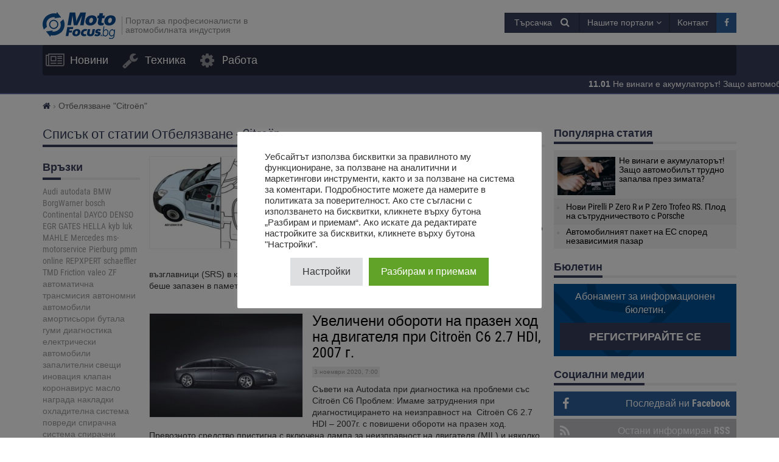

--- FILE ---
content_type: text/html; charset=UTF-8
request_url: https://motofocus.bg/tag/citroen
body_size: 19784
content:
<!DOCTYPE html>
<html dir="ltr" lang="bg-BG">
    <head>
        <title>Tag \"Citroën\" - MotoFocus.bg</title>        <base href="/">
        <meta http-equiv="Content-Type" content="text/html; charset=utf-8">
        <meta name="viewport" content="width=device-width, initial-scale=1.0, minimum-scale=1.0, user-scalable=yes">
        <meta name="theme-color" content="#373E59">
        <meta name="msapplication-TileColor" content="#373E59">
        <meta name="msapplication-TileImage" content="https://motofocus.bg/wp-content/themes/motofocusv2/media/img/motofocusbg/favicons/mstile-144x144.png">
        <link rel="shortcut icon" href="https://motofocus.bg/wp-content/themes/motofocusv2/media/img/motofocusbg/favicons/favicon.ico" type="image/x-icon">
        <link rel="apple-touch-icon" sizes="57x57" href="https://motofocus.bg/wp-content/themes/motofocusv2/media/img/motofocusbg/favicons/apple-touch-icon-57x57.png">
        <link rel="apple-touch-icon" sizes="60x60" href="https://motofocus.bg/wp-content/themes/motofocusv2/media/img/motofocusbg/favicons/apple-touch-icon-60x60.png">
        <link rel="apple-touch-icon" sizes="72x72" href="https://motofocus.bg/wp-content/themes/motofocusv2/media/img/motofocusbg/favicons/apple-touch-icon-72x72.png">
        <link rel="apple-touch-icon" sizes="76x76" href="https://motofocus.bg/wp-content/themes/motofocusv2/media/img/motofocusbg/favicons/apple-touch-icon-76x76.png">
        <link rel="apple-touch-icon" sizes="114x114" href="https://motofocus.bg/wp-content/themes/motofocusv2/media/img/motofocusbg/favicons/apple-touch-icon-114x114.png">
        <link rel="apple-touch-icon" sizes="120x120" href="https://motofocus.bg/wp-content/themes/motofocusv2/media/img/motofocusbg/favicons/apple-touch-icon-120x120.png">
        <link rel="apple-touch-icon" sizes="144x144" href="https://motofocus.bg/wp-content/themes/motofocusv2/media/img/motofocusbg/favicons/apple-touch-icon-144x144.png">
        <link rel="apple-touch-icon" sizes="152x152" href="https://motofocus.bg/wp-content/themes/motofocusv2/media/img/motofocusbg/favicons/apple-touch-icon-152x152.png">
        <link rel="apple-touch-icon" sizes="180x180" href="https://motofocus.bg/wp-content/themes/motofocusv2/media/img/motofocusbg/favicons/apple-touch-icon-180x180.png">
        <link rel="icon" type="image/png" href="https://motofocus.bg/wp-content/themes/motofocusv2/media/img/motofocusbg/favicons/favicon-32x32.png" sizes="32x32">
        <link rel="icon" type="image/png" href="https://motofocus.bg/wp-content/themes/motofocusv2/media/img/motofocusbg/favicons/android-chrome-192x192.png" sizes="192x192">
        <link rel="icon" type="image/png" href="https://motofocus.bg/wp-content/themes/motofocusv2/media/img/motofocusbg/favicons/favicon-96x96.png" sizes="96x96">
        <link rel="icon" type="image/png" href="https://motofocus.bg/wp-content/themes/motofocusv2/media/img/motofocusbg/favicons/favicon-16x16.png" sizes="16x16">
        <link rel="manifest" href="https://motofocus.bg/wp-content/themes/motofocusv2/media/img/motofocusbg/favicons/manifest.json">
        <script>window.koko_analytics = {"url":"https:\/\/motofocus.bg\/wp-admin\/admin-ajax.php?action=koko_analytics_collect","post_id":-1,"use_cookie":0,"cookie_path":"\/"};</script><meta name='robots' content='max-image-preview:large' />
<style>
</style>
        <link rel="preload" href="https://motofocus.bg/wp-content/themes/motofocusv2/media/sass/font-awesome/fonts/fontawesome-webfont.woff2" as="font" crossorigin="anonymous">
        <link rel="preload" href="https://motofocus.bg/wp-content/themes/motofocusv2/media/fonts/roboto-condensed-v19-latin-ext_latin-300.woff2" as="font" crossorigin="anonymous">
        <link rel="preload" href="https://motofocus.bg/wp-content/themes/motofocusv2/media/fonts/roboto-condensed-v19-latin-ext_latin-700.woff2" as="font" crossorigin="anonymous">
        <link rel="preload" href="https://motofocus.bg/wp-content/themes/motofocusv2/media/fonts/roboto-condensed-v19-latin-ext_latin-regular.woff2" as="font" crossorigin="anonymous">
        <link rel="alternate" type="application/rss+xml" title="MotoFocus.bg &raquo; поток за етикета Citroën " href="https://motofocus.bg/tag/citroen/feed" />
<link rel='stylesheet' id='wp-block-library-css' href='https://motofocus.bg/wp-includes/css/dist/block-library/style.min.css?ver=6.3.7' type='text/css' media='all' />
<style id='classic-theme-styles-inline-css' type='text/css'>
/*! This file is auto-generated */
.wp-block-button__link{color:#fff;background-color:#32373c;border-radius:9999px;box-shadow:none;text-decoration:none;padding:calc(.667em + 2px) calc(1.333em + 2px);font-size:1.125em}.wp-block-file__button{background:#32373c;color:#fff;text-decoration:none}
</style>
<style id='global-styles-inline-css' type='text/css'>
body{--wp--preset--color--black: #000000;--wp--preset--color--cyan-bluish-gray: #abb8c3;--wp--preset--color--white: #ffffff;--wp--preset--color--pale-pink: #f78da7;--wp--preset--color--vivid-red: #cf2e2e;--wp--preset--color--luminous-vivid-orange: #ff6900;--wp--preset--color--luminous-vivid-amber: #fcb900;--wp--preset--color--light-green-cyan: #7bdcb5;--wp--preset--color--vivid-green-cyan: #00d084;--wp--preset--color--pale-cyan-blue: #8ed1fc;--wp--preset--color--vivid-cyan-blue: #0693e3;--wp--preset--color--vivid-purple: #9b51e0;--wp--preset--gradient--vivid-cyan-blue-to-vivid-purple: linear-gradient(135deg,rgba(6,147,227,1) 0%,rgb(155,81,224) 100%);--wp--preset--gradient--light-green-cyan-to-vivid-green-cyan: linear-gradient(135deg,rgb(122,220,180) 0%,rgb(0,208,130) 100%);--wp--preset--gradient--luminous-vivid-amber-to-luminous-vivid-orange: linear-gradient(135deg,rgba(252,185,0,1) 0%,rgba(255,105,0,1) 100%);--wp--preset--gradient--luminous-vivid-orange-to-vivid-red: linear-gradient(135deg,rgba(255,105,0,1) 0%,rgb(207,46,46) 100%);--wp--preset--gradient--very-light-gray-to-cyan-bluish-gray: linear-gradient(135deg,rgb(238,238,238) 0%,rgb(169,184,195) 100%);--wp--preset--gradient--cool-to-warm-spectrum: linear-gradient(135deg,rgb(74,234,220) 0%,rgb(151,120,209) 20%,rgb(207,42,186) 40%,rgb(238,44,130) 60%,rgb(251,105,98) 80%,rgb(254,248,76) 100%);--wp--preset--gradient--blush-light-purple: linear-gradient(135deg,rgb(255,206,236) 0%,rgb(152,150,240) 100%);--wp--preset--gradient--blush-bordeaux: linear-gradient(135deg,rgb(254,205,165) 0%,rgb(254,45,45) 50%,rgb(107,0,62) 100%);--wp--preset--gradient--luminous-dusk: linear-gradient(135deg,rgb(255,203,112) 0%,rgb(199,81,192) 50%,rgb(65,88,208) 100%);--wp--preset--gradient--pale-ocean: linear-gradient(135deg,rgb(255,245,203) 0%,rgb(182,227,212) 50%,rgb(51,167,181) 100%);--wp--preset--gradient--electric-grass: linear-gradient(135deg,rgb(202,248,128) 0%,rgb(113,206,126) 100%);--wp--preset--gradient--midnight: linear-gradient(135deg,rgb(2,3,129) 0%,rgb(40,116,252) 100%);--wp--preset--font-size--small: 13px;--wp--preset--font-size--medium: 20px;--wp--preset--font-size--large: 36px;--wp--preset--font-size--x-large: 42px;--wp--preset--spacing--20: 0.44rem;--wp--preset--spacing--30: 0.67rem;--wp--preset--spacing--40: 1rem;--wp--preset--spacing--50: 1.5rem;--wp--preset--spacing--60: 2.25rem;--wp--preset--spacing--70: 3.38rem;--wp--preset--spacing--80: 5.06rem;--wp--preset--shadow--natural: 6px 6px 9px rgba(0, 0, 0, 0.2);--wp--preset--shadow--deep: 12px 12px 50px rgba(0, 0, 0, 0.4);--wp--preset--shadow--sharp: 6px 6px 0px rgba(0, 0, 0, 0.2);--wp--preset--shadow--outlined: 6px 6px 0px -3px rgba(255, 255, 255, 1), 6px 6px rgba(0, 0, 0, 1);--wp--preset--shadow--crisp: 6px 6px 0px rgba(0, 0, 0, 1);}:where(.is-layout-flex){gap: 0.5em;}:where(.is-layout-grid){gap: 0.5em;}body .is-layout-flow > .alignleft{float: left;margin-inline-start: 0;margin-inline-end: 2em;}body .is-layout-flow > .alignright{float: right;margin-inline-start: 2em;margin-inline-end: 0;}body .is-layout-flow > .aligncenter{margin-left: auto !important;margin-right: auto !important;}body .is-layout-constrained > .alignleft{float: left;margin-inline-start: 0;margin-inline-end: 2em;}body .is-layout-constrained > .alignright{float: right;margin-inline-start: 2em;margin-inline-end: 0;}body .is-layout-constrained > .aligncenter{margin-left: auto !important;margin-right: auto !important;}body .is-layout-constrained > :where(:not(.alignleft):not(.alignright):not(.alignfull)){max-width: var(--wp--style--global--content-size);margin-left: auto !important;margin-right: auto !important;}body .is-layout-constrained > .alignwide{max-width: var(--wp--style--global--wide-size);}body .is-layout-flex{display: flex;}body .is-layout-flex{flex-wrap: wrap;align-items: center;}body .is-layout-flex > *{margin: 0;}body .is-layout-grid{display: grid;}body .is-layout-grid > *{margin: 0;}:where(.wp-block-columns.is-layout-flex){gap: 2em;}:where(.wp-block-columns.is-layout-grid){gap: 2em;}:where(.wp-block-post-template.is-layout-flex){gap: 1.25em;}:where(.wp-block-post-template.is-layout-grid){gap: 1.25em;}.has-black-color{color: var(--wp--preset--color--black) !important;}.has-cyan-bluish-gray-color{color: var(--wp--preset--color--cyan-bluish-gray) !important;}.has-white-color{color: var(--wp--preset--color--white) !important;}.has-pale-pink-color{color: var(--wp--preset--color--pale-pink) !important;}.has-vivid-red-color{color: var(--wp--preset--color--vivid-red) !important;}.has-luminous-vivid-orange-color{color: var(--wp--preset--color--luminous-vivid-orange) !important;}.has-luminous-vivid-amber-color{color: var(--wp--preset--color--luminous-vivid-amber) !important;}.has-light-green-cyan-color{color: var(--wp--preset--color--light-green-cyan) !important;}.has-vivid-green-cyan-color{color: var(--wp--preset--color--vivid-green-cyan) !important;}.has-pale-cyan-blue-color{color: var(--wp--preset--color--pale-cyan-blue) !important;}.has-vivid-cyan-blue-color{color: var(--wp--preset--color--vivid-cyan-blue) !important;}.has-vivid-purple-color{color: var(--wp--preset--color--vivid-purple) !important;}.has-black-background-color{background-color: var(--wp--preset--color--black) !important;}.has-cyan-bluish-gray-background-color{background-color: var(--wp--preset--color--cyan-bluish-gray) !important;}.has-white-background-color{background-color: var(--wp--preset--color--white) !important;}.has-pale-pink-background-color{background-color: var(--wp--preset--color--pale-pink) !important;}.has-vivid-red-background-color{background-color: var(--wp--preset--color--vivid-red) !important;}.has-luminous-vivid-orange-background-color{background-color: var(--wp--preset--color--luminous-vivid-orange) !important;}.has-luminous-vivid-amber-background-color{background-color: var(--wp--preset--color--luminous-vivid-amber) !important;}.has-light-green-cyan-background-color{background-color: var(--wp--preset--color--light-green-cyan) !important;}.has-vivid-green-cyan-background-color{background-color: var(--wp--preset--color--vivid-green-cyan) !important;}.has-pale-cyan-blue-background-color{background-color: var(--wp--preset--color--pale-cyan-blue) !important;}.has-vivid-cyan-blue-background-color{background-color: var(--wp--preset--color--vivid-cyan-blue) !important;}.has-vivid-purple-background-color{background-color: var(--wp--preset--color--vivid-purple) !important;}.has-black-border-color{border-color: var(--wp--preset--color--black) !important;}.has-cyan-bluish-gray-border-color{border-color: var(--wp--preset--color--cyan-bluish-gray) !important;}.has-white-border-color{border-color: var(--wp--preset--color--white) !important;}.has-pale-pink-border-color{border-color: var(--wp--preset--color--pale-pink) !important;}.has-vivid-red-border-color{border-color: var(--wp--preset--color--vivid-red) !important;}.has-luminous-vivid-orange-border-color{border-color: var(--wp--preset--color--luminous-vivid-orange) !important;}.has-luminous-vivid-amber-border-color{border-color: var(--wp--preset--color--luminous-vivid-amber) !important;}.has-light-green-cyan-border-color{border-color: var(--wp--preset--color--light-green-cyan) !important;}.has-vivid-green-cyan-border-color{border-color: var(--wp--preset--color--vivid-green-cyan) !important;}.has-pale-cyan-blue-border-color{border-color: var(--wp--preset--color--pale-cyan-blue) !important;}.has-vivid-cyan-blue-border-color{border-color: var(--wp--preset--color--vivid-cyan-blue) !important;}.has-vivid-purple-border-color{border-color: var(--wp--preset--color--vivid-purple) !important;}.has-vivid-cyan-blue-to-vivid-purple-gradient-background{background: var(--wp--preset--gradient--vivid-cyan-blue-to-vivid-purple) !important;}.has-light-green-cyan-to-vivid-green-cyan-gradient-background{background: var(--wp--preset--gradient--light-green-cyan-to-vivid-green-cyan) !important;}.has-luminous-vivid-amber-to-luminous-vivid-orange-gradient-background{background: var(--wp--preset--gradient--luminous-vivid-amber-to-luminous-vivid-orange) !important;}.has-luminous-vivid-orange-to-vivid-red-gradient-background{background: var(--wp--preset--gradient--luminous-vivid-orange-to-vivid-red) !important;}.has-very-light-gray-to-cyan-bluish-gray-gradient-background{background: var(--wp--preset--gradient--very-light-gray-to-cyan-bluish-gray) !important;}.has-cool-to-warm-spectrum-gradient-background{background: var(--wp--preset--gradient--cool-to-warm-spectrum) !important;}.has-blush-light-purple-gradient-background{background: var(--wp--preset--gradient--blush-light-purple) !important;}.has-blush-bordeaux-gradient-background{background: var(--wp--preset--gradient--blush-bordeaux) !important;}.has-luminous-dusk-gradient-background{background: var(--wp--preset--gradient--luminous-dusk) !important;}.has-pale-ocean-gradient-background{background: var(--wp--preset--gradient--pale-ocean) !important;}.has-electric-grass-gradient-background{background: var(--wp--preset--gradient--electric-grass) !important;}.has-midnight-gradient-background{background: var(--wp--preset--gradient--midnight) !important;}.has-small-font-size{font-size: var(--wp--preset--font-size--small) !important;}.has-medium-font-size{font-size: var(--wp--preset--font-size--medium) !important;}.has-large-font-size{font-size: var(--wp--preset--font-size--large) !important;}.has-x-large-font-size{font-size: var(--wp--preset--font-size--x-large) !important;}
.wp-block-navigation a:where(:not(.wp-element-button)){color: inherit;}
:where(.wp-block-post-template.is-layout-flex){gap: 1.25em;}:where(.wp-block-post-template.is-layout-grid){gap: 1.25em;}
:where(.wp-block-columns.is-layout-flex){gap: 2em;}:where(.wp-block-columns.is-layout-grid){gap: 2em;}
.wp-block-pullquote{font-size: 1.5em;line-height: 1.6;}
</style>
<link rel='stylesheet' id='cookie-law-info-css' href='https://motofocus.bg/wp-content/plugins/cookie-law-info/legacy/public/css/cookie-law-info-public.css?ver=3.3.9.1' type='text/css' media='all' />
<link rel='stylesheet' id='cookie-law-info-gdpr-css' href='https://motofocus.bg/wp-content/plugins/cookie-law-info/legacy/public/css/cookie-law-info-gdpr.css?ver=3.3.9.1' type='text/css' media='all' />
<link rel='stylesheet' id='motofocusv2-css' href='https://motofocus.bg/wp-content/themes/motofocusv2/dist/index.css?ver=759fb54023c82b7fdfdb03932cb3b1fc34c8b758' type='text/css' media='all' />
<script type='text/javascript' src='https://motofocus.bg/wp-includes/js/jquery/jquery.min.js?ver=3.7.0' id='jquery-core-js'></script>
<script type='text/javascript' src='https://motofocus.bg/wp-includes/js/jquery/jquery-migrate.min.js?ver=3.4.1' id='jquery-migrate-js'></script>
<script type='text/javascript' id='cookie-law-info-js-extra'>
/* <![CDATA[ */
var Cli_Data = {"nn_cookie_ids":[],"cookielist":[],"non_necessary_cookies":[],"ccpaEnabled":"","ccpaRegionBased":"","ccpaBarEnabled":"","strictlyEnabled":["necessary","obligatoire"],"ccpaType":"gdpr","js_blocking":"1","custom_integration":"","triggerDomRefresh":"","secure_cookies":""};
var cli_cookiebar_settings = {"animate_speed_hide":"500","animate_speed_show":"500","background":"#FFF","border":"#b1a6a6c2","border_on":"","button_1_button_colour":"#61a229","button_1_button_hover":"#4e8221","button_1_link_colour":"#fff","button_1_as_button":"1","button_1_new_win":"","button_2_button_colour":"#333","button_2_button_hover":"#292929","button_2_link_colour":"#444","button_2_as_button":"","button_2_hidebar":"","button_3_button_colour":"#dedfe0","button_3_button_hover":"#b2b2b3","button_3_link_colour":"#333333","button_3_as_button":"1","button_3_new_win":"","button_4_button_colour":"#dedfe0","button_4_button_hover":"#b2b2b3","button_4_link_colour":"#333333","button_4_as_button":"1","button_7_button_colour":"#61a229","button_7_button_hover":"#4e8221","button_7_link_colour":"#fff","button_7_as_button":"1","button_7_new_win":"","font_family":"inherit","header_fix":"","notify_animate_hide":"1","notify_animate_show":"","notify_div_id":"#cookie-law-info-bar","notify_position_horizontal":"right","notify_position_vertical":"bottom","scroll_close":"","scroll_close_reload":"","accept_close_reload":"","reject_close_reload":"","showagain_tab":"","showagain_background":"#fff","showagain_border":"#000","showagain_div_id":"#cookie-law-info-again","showagain_x_position":"100px","text":"#333333","show_once_yn":"","show_once":"10000","logging_on":"","as_popup":"","popup_overlay":"1","bar_heading_text":"","cookie_bar_as":"popup","popup_showagain_position":"bottom-right","widget_position":"left"};
var log_object = {"ajax_url":"https:\/\/motofocus.bg\/wp-admin\/admin-ajax.php"};
/* ]]> */
</script>
<script type='text/javascript' src='https://motofocus.bg/wp-content/plugins/cookie-law-info/legacy/public/js/cookie-law-info-public.js?ver=3.3.9.1' id='cookie-law-info-js'></script>
<!-- Google Tag Manager -->
<script type="text/plain" data-cli-class="cli-blocker-script"  data-cli-script-type="analytics" data-cli-block="true"  data-cli-element-position="head">(function(w,d,s,l,i){w[l]=w[l]||[];w[l].push({'gtm.start':
new Date().getTime(),event:'gtm.js'});var f=d.getElementsByTagName(s)[0],
j=d.createElement(s),dl=l!='dataLayer'?'&l='+l:'';j.async=true;j.src=
'https://www.googletagmanager.com/gtm.js?id='+i+dl;f.parentNode.insertBefore(j,f);
})(window,document,'script','dataLayer','GTM-PX255782');</script>
<!-- End Google Tag Manager --><!-- Facebook Pixel Code -->
<script type="text/plain" data-cli-class="cli-blocker-script"  data-cli-script-type="advertisement" data-cli-block="true"  data-cli-element-position="head">
!function(f,b,e,v,n,t,s)
{if(f.fbq)return;n=f.fbq=function(){n.callMethod?
n.callMethod.apply(n,arguments):n.queue.push(arguments)};
if(!f._fbq)f._fbq=n;n.push=n;n.loaded=!0;n.version='2.0';
n.queue=[];t=b.createElement(e);t.async=!0;
t.src=v;s=b.getElementsByTagName(e)[0];
s.parentNode.insertBefore(t,s)}(window,document,'script',
'https://connect.facebook.net/en_US/fbevents.js');
 fbq('init', '885333659447063'); 
fbq('track', 'PageView');
</script>
<!-- End Facebook Pixel Code --><!-- Analytics by WP Statistics v14.7.2 - https://wp-statistics.com/ -->
<!-- SEO -->
		<meta property="og:locale" content="bg_BG"/>
		<meta name="twitter:card" content="summary"/>
		<meta property="og:site_name" content="MotoFocus.bg"/>
		<meta property="og:type" content="object"/>
		<meta property="og:title" content="Tag \"Citroën\" - MotoFocus.bg"/>
		<meta name="twitter:title" content="Tag \"Citroën\" - MotoFocus.bg"/>
		<meta name="description" content="MotoFocus.bg е източник на информация, за сервизите и автосервизните специалисти."/>
		<link rel="dns-prefetch" href="//www.facebook.com"/>
		<link rel="dns-prefetch" href="//connect.facebook.net"/>
		<link rel="dns-prefetch" href="//static.ak.fbcdn.net"/>
		<link rel="dns-prefetch" href="//static.ak.facebook.com"/>
		<link rel="dns-prefetch" href="//s-static.ak.facebook.com"/>
		<link rel="dns-prefetch" href="//graph.facebook.com"/>
		<link rel="dns-prefetch" href="//google-analytics.com"/>
		<link rel="dns-prefetch" href="//www.google.com"/>
		<link rel="dns-prefetch" href="//www.google.pl"/>
		<link rel="dns-prefetch" href="//fonts.googleapis.com"/>
		<link rel="dns-prefetch" href="//youtube.com"/>
		<link rel="dns-prefetch" href="//gpl.adocean.pl"/>
		<!-- END SEO -->		<style type="text/css" id="wp-custom-css">
			.widget.widget_tag_cloud a {
	font-size: 14px !important;
}		</style>
		                <script id="adocean-js" type="text/javascript" src="//gpl.adocean.pl/files/js/ado.js"></script>
        <script class="mf-adocean-callback" type="text/javascript">
            /* (c)AdOcean 2003-2016 */
            if(typeof ado!=="object"){ado={};ado.config=ado.preview=ado.placement=ado.master=ado.slave=function(){};} 
            ado.config({mode: "new", xml: false, characterEncoding: true});
            ado.preview({enabled: false, emiter: "gpl.adocean.pl", id: "a0Bbv1dr_EpKFoMKn8mXBcvYH36erK_OpWRBDbjlDS7.07"});
        </script>
        <script class="mf-adocean-callback" type="text/javascript">
		var mfadoparams = {
			nc: '1',
			publisher: 'motofocus.bg',
			ado_url: 'tag_citroen',
			post_id: '',
			excluded_banners: '',
		};
		/* (c)AdOcean 2003-2016, MASTER: Motofocus.Moto_Focus_PL.Sub_Page */
                ado.master({id: 'g4VMC3nlPbHr3TQuAOkGejtrwzPzu9IxENt5qRHS9Ln.07', server: 'gpl.adocean.pl',
vars: mfadoparams		});
var mfadomaster = {name: 'default', id:'g4VMC3nlPbHr3TQuAOkGejtrwzPzu9IxENt5qRHS9Ln.07'};
</script>
        
            </head>
    <body id="motofocus-bg" class="archive tag tag-citroen tag-667">
             
        <div id="page">
            <div id="page-top"></div>
            
            <div id="mobile-menu" class="mobile-menu">
    <div class="mobile-menu__top">
        <button aria-label="Menu" onclick="window.mf.toggleMenu();">
            <i class="fa fa-times"></i>
        </button>
        <span>
            Menu
        </span>
    </div>
    <ul id="menu-primary-menu" class=""><li id="menu-item-10"   class="menu-item menu-item-type-taxonomy menu-item-object-category item-depth-0"><a href="https://motofocus.bg/kategoriya/novini" data-object="category" class=""><i class="fa fa-newspaper-o icon-menu"></i>Новини</a> </li>
<li id="menu-item-12"   class="menu-item menu-item-type-taxonomy menu-item-object-category item-depth-0"><a href="https://motofocus.bg/kategoriya/tehnika" data-object="category" class=""><i class="fa fa-wrench icon-menu"></i>Техника</a> </li>
<li id="menu-item-11224"   class="menu-item menu-item-type-post_type_archive menu-item-object-jobs item-depth-0"><a href="https://motofocus.bg/rabota" data-object="jobs" class="">Pабота</a> </li>
</ul>    <ul>
        <li class="menu-item-has-children">
            <a href="#" rel="nofollow">
                Нашите портали            </a>
            <a href="#submenu" rel="nofollow" title="Submenu" aria-label="Read more"><i class="fa fa-angle-down"></i></a>
            <div class="sub-menu">
                <ul>
                    <li><a target="_blank" rel="nofollow" href="http://motofocus.pl"><span class="icon-mf mfpl">MotoFocus.pl</span></a></li><li><a target="_blank" rel="nofollow" href="http://truckfocus.pl"><span class="icon-mf tfpl">TruckFocus.pl</span></a></li><li><a target="_blank" rel="nofollow" href="http://warsztatowiec.info"><span class="icon-mf wars">Warsztatowiec.info</span></a></li><li><a target="_blank" rel="nofollow" href="http://forum-mechanika.pl"><span class="icon-mf fmpl">Forum-Mechanika.pl</span></a></li><li><a target="_blank" rel="nofollow" href="http://lakiernik.info.pl"><span class="icon-mf flpl">Lakiernik.info.pl</span></a></li><li><a target="_blank" rel="nofollow" href="https://wagaciezka.com/"><span class="icon-mf wccm">WagaCiezka.com</span></a></li><li><a target="_blank" rel="nofollow" href="http://truckfocus.cz"><span class="icon-mf tfcz">TruckFocus.cz</span></a></li><li><a target="_blank" rel="nofollow" href="http://motofocus.sk"><span class="icon-mf mfsk">MotoFocus.sk</span></a></li><li><a target="_blank" rel="nofollow" href="http://motofocus.lt"><span class="icon-mf mflt">MotoFocus.lt</span></a></li><li><a target="_blank" rel="nofollow" href="http://ua.motofocus.eu"><span class="icon-mf mfua">UA.MotoFocus.eu</span></a></li><li><a target="_blank" rel="nofollow" href="http://motofocus.ro"><span class="icon-mf mfro">MotoFocus.ro</span></a></li><li><a target="_blank" rel="nofollow" href="http://motofocus.bg"><span class="icon-mf mfbg">MotoFocus.bg</span></a></li><li><a target="_blank" rel="nofollow" href="https://hr.motofocus.eu"><span class="icon-mf mfhr">hr.MotoFocus.eu</span></a></li><li><a target="_blank" rel="nofollow" href="https://hu.motofocus.eu"><span class="icon-mf mfhu">hu.MotoFocus.eu</span></a></li><li><a target="_blank" rel="nofollow" href="https://lv.motofocus.eu"><span class="icon-mf mflv">lv.MotoFocus.eu</span></a></li><li><a target="_blank" rel="nofollow" href="https://si.motofocus.eu"><span class="icon-mf mfsi">si.MotoFocus.eu</span></a></li><li><a target="_blank" rel="nofollow" href="https://ee.motofocus.eu"><span class="icon-mf mfee">ee.MotoFocus.eu</span></a></li>                </ul>
            </div>
        </li>
    </ul>
</div>
<div id="mobile-menu-space" class="mobile-menu-space"></div>
<button aria-label="Menu" id="mobile-menu-mask" class="mobile-menu-mask" onclick="window.mf.toggleMenu();"></button>            
            <div id="break-news" class="break-news break-news--mobile"><span>                <span>
                    <a href="https://motofocus.bg/novini/14398/ne-vinagi-e-akumulatorat-zashto-avtomobilat-trudno-zapalva-prez-zimata">
                        <strong>11.01</strong>
                        Не винаги е акумулаторът! Защо автомобилът трудно запалва през зимата?                    </a>
                </span>
                                <span>
                    <a href="https://motofocus.bg/novini/14401/novi-pirelli-p-zero-r-i-p-zero-trofeo-rs-plod-na-satrudnichestvoto-s-porsche">
                        <strong>10.01</strong>
                        Нови Pirelli P Zero R и P Zero Trofeo RS. Плод на сътрудничеството с Porsche                    </a>
                </span>
                                <span>
                    <a href="https://motofocus.bg/novini/14404/avtomobilnijat-paket-na-es-spored-nezavisimija-pazar">
                        <strong>09.01</strong>
                        Автомобилният пакет на ЕС според независимия пазар                    </a>
                </span>
                                <span>
                    <a href="https://motofocus.bg/novini/14392/bmw-f21-povreda-v-sistemata-za-nabljudenie-na-naljaganeto-v-gumite-reshavane-na-problema">
                        <strong>29.12</strong>
                        BMW F21: повреда в системата за наблюдение на налягането в гумите. Решаване на проблема.                    </a>
                </span>
                                <span>
                    <a href="https://motofocus.bg/novini/14381/schaeffler-s-po-shiroka-gama-ot-reshenija-za-remont-na-elektricheski-avtomobili">
                        <strong>22.12</strong>
                        Schaeffler с по-широка гама от решения за ремонт на електрически автомобили                    </a>
                </span>
                </span></div>
                        
            <header id="header">
                <div id="portal-logo">
                    <div class="container">
                        <div class="portal-logo-wrap">
                            <div class="tagline">
                                                                <a id="logo-link" href="https://motofocus.bg/" title="MotoFocus.bg">
                                    <img width="120" height="44" src="/wp-content/themes/motofocusv2/media/img/motofocusbg/portal-logo.png" alt="MotoFocus.bg"/>
                                </a>
                                                                <h1>
                                    Портал за професионалисти в автомобилната индустрия                                </h1>
                            </div>
                            <div class="portal-logo-right flex flex-col justify-center">
                                
                                
                                <div class="flex justify-end gap-15">
                                            <span style="position:relative;display:inline-block;" id="search-icon">
            <span class="open-search-button open-search-toggle btn btn-primary">
                <span class="open-search-button__text">Търсачка</span>
                <span class="fa fa-search"></span>
            </span>
            <form role="search" id="searchform" method="get" accept-charset="utf-8" class="search form-inline" action="https://motofocus.bg/">
    <div class="form-group">
        <input type="text" name="s" id="s" value="" class="query form-control" placeholder="Търси...">
        <input type="submit" value="Търси" id="searchsubmit" class="search btn btn-default">
    </div>
</form>        </span>
        <span class="dropdown other-portals-top">
            <button class="btn btn-primary dropdown-toggle" type="button" data-toggle="dropdown" aria-expanded="false">
                Нашите портали                <span class="fa fa-angle-down"></span>
            </button>
            <ul class="dropdown-menu">
                <li><a target="_blank" rel="nofollow" href="http://motofocus.pl"><span class="icon-mf mfpl">MotoFocus.pl</span></a></li><li><a target="_blank" rel="nofollow" href="http://truckfocus.pl"><span class="icon-mf tfpl">TruckFocus.pl</span></a></li><li><a target="_blank" rel="nofollow" href="http://warsztatowiec.info"><span class="icon-mf wars">Warsztatowiec.info</span></a></li><li><a target="_blank" rel="nofollow" href="http://forum-mechanika.pl"><span class="icon-mf fmpl">Forum-Mechanika.pl</span></a></li><li><a target="_blank" rel="nofollow" href="http://lakiernik.info.pl"><span class="icon-mf flpl">Lakiernik.info.pl</span></a></li><li><a target="_blank" rel="nofollow" href="https://wagaciezka.com/"><span class="icon-mf wccm">WagaCiezka.com</span></a></li><li><a target="_blank" rel="nofollow" href="http://truckfocus.cz"><span class="icon-mf tfcz">TruckFocus.cz</span></a></li><li><a target="_blank" rel="nofollow" href="http://motofocus.sk"><span class="icon-mf mfsk">MotoFocus.sk</span></a></li><li><a target="_blank" rel="nofollow" href="http://motofocus.lt"><span class="icon-mf mflt">MotoFocus.lt</span></a></li><li><a target="_blank" rel="nofollow" href="http://ua.motofocus.eu"><span class="icon-mf mfua">UA.MotoFocus.eu</span></a></li><li><a target="_blank" rel="nofollow" href="http://motofocus.ro"><span class="icon-mf mfro">MotoFocus.ro</span></a></li><li><a target="_blank" rel="nofollow" href="http://motofocus.bg"><span class="icon-mf mfbg">MotoFocus.bg</span></a></li><li><a target="_blank" rel="nofollow" href="https://hr.motofocus.eu"><span class="icon-mf mfhr">hr.MotoFocus.eu</span></a></li><li><a target="_blank" rel="nofollow" href="https://hu.motofocus.eu"><span class="icon-mf mfhu">hu.MotoFocus.eu</span></a></li><li><a target="_blank" rel="nofollow" href="https://lv.motofocus.eu"><span class="icon-mf mflv">lv.MotoFocus.eu</span></a></li><li><a target="_blank" rel="nofollow" href="https://si.motofocus.eu"><span class="icon-mf mfsi">si.MotoFocus.eu</span></a></li><li><a target="_blank" rel="nofollow" href="https://ee.motofocus.eu"><span class="icon-mf mfee">ee.MotoFocus.eu</span></a></li>            </ul>
        </span>
        <a href="/kontakt" title="Kонтакт" class="btn btn-primary">Kонтакт</a>
        <a href="https://www.facebook.com/motofocus.bg" rel="nofollow noopener" target="_blank" class="social-link facebook">
            <i class="fa fa-facebook-f"></i>
        </a>
                                    </div>
                            </div>
                                                    </div>
                    </div>
                </div>
                <div id="placeholder-billboard"></div>
                <div id="main-menu-container"> 
                    <div id="main-menu">
                        <div class="container">
                            <nav class="navbar">
                                <ul id="menu-primary-menu-1" class="nav navbar-nav primary-menu"><li id="menu-item-10" data-category="2"   class="menu-item menu-item-type-taxonomy menu-item-object-category item-depth-0"><a href="https://motofocus.bg/kategoriya/novini" data-object="category" class=""><i class="fa fa-newspaper-o icon-menu"></i>Новини</a> </li>
<li id="menu-item-12" data-category="3"   class="menu-item menu-item-type-taxonomy menu-item-object-category item-depth-0"><a href="https://motofocus.bg/kategoriya/tehnika" data-object="category" class=""><i class="fa fa-wrench icon-menu"></i>Техника</a> </li>
<li id="menu-item-11224" data-category="-79"   class="menu-item menu-item-type-post_type_archive menu-item-object-jobs item-depth-0"><a href="https://motofocus.bg/rabota" data-object="jobs" class=""><i class="fa fa-cog icon-menu"></i>Pабота</a> </li>
</ul>
                                                            </nav>
                        </div>
                    </div>
                </div>
                <div id="break-news" class="break-news break-news--desktop"><span>                <span>
                    <a href="https://motofocus.bg/novini/14398/ne-vinagi-e-akumulatorat-zashto-avtomobilat-trudno-zapalva-prez-zimata">
                        <strong>11.01</strong>
                        Не винаги е акумулаторът! Защо автомобилът трудно запалва през зимата?                    </a>
                </span>
                                <span>
                    <a href="https://motofocus.bg/novini/14401/novi-pirelli-p-zero-r-i-p-zero-trofeo-rs-plod-na-satrudnichestvoto-s-porsche">
                        <strong>10.01</strong>
                        Нови Pirelli P Zero R и P Zero Trofeo RS. Плод на сътрудничеството с Porsche                    </a>
                </span>
                                <span>
                    <a href="https://motofocus.bg/novini/14404/avtomobilnijat-paket-na-es-spored-nezavisimija-pazar">
                        <strong>09.01</strong>
                        Автомобилният пакет на ЕС според независимия пазар                    </a>
                </span>
                                <span>
                    <a href="https://motofocus.bg/novini/14392/bmw-f21-povreda-v-sistemata-za-nabljudenie-na-naljaganeto-v-gumite-reshavane-na-problema">
                        <strong>29.12</strong>
                        BMW F21: повреда в системата за наблюдение на налягането в гумите. Решаване на проблема.                    </a>
                </span>
                                <span>
                    <a href="https://motofocus.bg/novini/14381/schaeffler-s-po-shiroka-gama-ot-reshenija-za-remont-na-elektricheski-avtomobili">
                        <strong>22.12</strong>
                        Schaeffler с по-широка гама от решения за ремонт на електрически автомобили                    </a>
                </span>
                </span></div>            </header>

            <div class="mobile-menu-bar">
                <div class="mobile-menu-bar__logo">
                    <button class="hamburger" aria-label="Menu" onclick="window.mf.toggleMenu();">
                        <span></span>
                    </button>
                    <a href="https://motofocus.bg/" title="MotoFocus.bg">
                        <img width="120" height="44" src="/wp-content/themes/motofocusv2/media/img/motofocusbg/portal-logo.png" alt="MotoFocus.bg"/>
                    </a>
                </div>
                <div class="mobile-menu-bar__right">
                                        <div class="mobile-menu-bar__search">
                        <button class="mobile-menu-bar__button open-search-toggle" aria-label="Търси">
                            <span class="fa fa-search"></span>
                        </button>
                        <form role="search" id="searchform" method="get" accept-charset="utf-8" class="search form-inline" action="https://motofocus.bg/">
    <div class="form-group">
        <input type="text" name="s" id="s" value="" class="query form-control" placeholder="Търси...">
        <input type="submit" value="Търси" id="searchsubmit" class="search btn btn-default">
    </div>
</form>                    </div>
                </div>
            </div>

            <div id="breadcrumbs" class="container"> <div class="breadcrumbs" itemscope itemtype="http://schema.org/BreadcrumbList"><span itemprop="itemListElement" itemscope itemtype="http://schema.org/ListItem"><a href="/" itemprop="item"><span><i class="fa fa-home"></i></span></a><meta itemprop="position" content="1"></span> <span class="sep">›</span> <span class="current">Отбелязване &quot;Citroën&quot;</span></div></div>
            <!-- Breadcrumbs -->
                        <!-- END Breadrubms -->
<div class="category-list">

    <div id="content" class="container layout-2">
        <div class="main">
            
            <h1 class="page-title">
                <span>Списък от статии Отбелязване - Citroën</span>
            </h1>
            
            
            <div class="mainleft">
                 
        <aside id="sidebar-left" class="sidebar-left">
            <div class="sidebar-inner">
                <section id="tag_cloud-4" class="widget widget_tag_cloud"><p class="widget-title widgettitle">Връзки</p><div class="tagcloud"><a href="https://motofocus.bg/tag/audi" class="tag-cloud-link tag-link-114 tag-link-position-1" style="font-size: 8pt;" aria-label="Audi (14 обекти)">Audi</a>
<a href="https://motofocus.bg/tag/autodata" class="tag-cloud-link tag-link-367 tag-link-position-2" style="font-size: 11.181818181818pt;" aria-label="autodata (23 обекти)">autodata</a>
<a href="https://motofocus.bg/tag/bmw" class="tag-cloud-link tag-link-45 tag-link-position-3" style="font-size: 10.227272727273pt;" aria-label="BMW (20 обекти)">BMW</a>
<a href="https://motofocus.bg/tag/borgwarner" class="tag-cloud-link tag-link-172 tag-link-position-4" style="font-size: 10.545454545455pt;" aria-label="BorgWarner (21 обекти)">BorgWarner</a>
<a href="https://motofocus.bg/tag/bosch" class="tag-cloud-link tag-link-67 tag-link-position-5" style="font-size: 13.409090909091pt;" aria-label="bosch (32 обекти)">bosch</a>
<a href="https://motofocus.bg/tag/continental" class="tag-cloud-link tag-link-42 tag-link-position-6" style="font-size: 14.681818181818pt;" aria-label="Continental (39 обекти)">Continental</a>
<a href="https://motofocus.bg/tag/dayco" class="tag-cloud-link tag-link-39 tag-link-position-7" style="font-size: 13.25pt;" aria-label="DAYCO (31 обекти)">DAYCO</a>
<a href="https://motofocus.bg/tag/denso" class="tag-cloud-link tag-link-26 tag-link-position-8" style="font-size: 12.295454545455pt;" aria-label="DENSO (27 обекти)">DENSO</a>
<a href="https://motofocus.bg/tag/egr" class="tag-cloud-link tag-link-179 tag-link-position-9" style="font-size: 9.5909090909091pt;" aria-label="EGR (18 обекти)">EGR</a>
<a href="https://motofocus.bg/tag/gates" class="tag-cloud-link tag-link-162 tag-link-position-10" style="font-size: 8.3181818181818pt;" aria-label="GATES (15 обекти)">GATES</a>
<a href="https://motofocus.bg/tag/hella" class="tag-cloud-link tag-link-48 tag-link-position-11" style="font-size: 15pt;" aria-label="HELLA (41 обекти)">HELLA</a>
<a href="https://motofocus.bg/tag/kyb" class="tag-cloud-link tag-link-18 tag-link-position-12" style="font-size: 10.863636363636pt;" aria-label="kyb (22 обекти)">kyb</a>
<a href="https://motofocus.bg/tag/luk" class="tag-cloud-link tag-link-24 tag-link-position-13" style="font-size: 10.863636363636pt;" aria-label="luk (22 обекти)">luk</a>
<a href="https://motofocus.bg/tag/mahle" class="tag-cloud-link tag-link-64 tag-link-position-14" style="font-size: 16.909090909091pt;" aria-label="MAHLE (54 обекти)">MAHLE</a>
<a href="https://motofocus.bg/tag/mercedes" class="tag-cloud-link tag-link-113 tag-link-position-15" style="font-size: 12.295454545455pt;" aria-label="Mercedes (27 обекти)">Mercedes</a>
<a href="https://motofocus.bg/tag/ms-motorservice" class="tag-cloud-link tag-link-119 tag-link-position-16" style="font-size: 17.068181818182pt;" aria-label="ms-motorservice (55 обекти)">ms-motorservice</a>
<a href="https://motofocus.bg/tag/pierburg" class="tag-cloud-link tag-link-69 tag-link-position-17" style="font-size: 10.227272727273pt;" aria-label="Pierburg (20 обекти)">Pierburg</a>
<a href="https://motofocus.bg/tag/pmm-online" class="tag-cloud-link tag-link-438 tag-link-position-18" style="font-size: 9.5909090909091pt;" aria-label="pmm online (18 обекти)">pmm online</a>
<a href="https://motofocus.bg/tag/repxpert" class="tag-cloud-link tag-link-468 tag-link-position-19" style="font-size: 10.545454545455pt;" aria-label="REPXPERT (21 обекти)">REPXPERT</a>
<a href="https://motofocus.bg/tag/schaeffler" class="tag-cloud-link tag-link-23 tag-link-position-20" style="font-size: 15.318181818182pt;" aria-label="schaeffler (43 обекти)">schaeffler</a>
<a href="https://motofocus.bg/tag/tmd-friction" class="tag-cloud-link tag-link-116 tag-link-position-21" style="font-size: 8.3181818181818pt;" aria-label="TMD Friction (15 обекти)">TMD Friction</a>
<a href="https://motofocus.bg/tag/valeo" class="tag-cloud-link tag-link-41 tag-link-position-22" style="font-size: 11.977272727273pt;" aria-label="valeo (26 обекти)">valeo</a>
<a href="https://motofocus.bg/tag/zf" class="tag-cloud-link tag-link-59 tag-link-position-23" style="font-size: 16.113636363636pt;" aria-label="ZF (48 обекти)">ZF</a>
<a href="https://motofocus.bg/tag/avtomatichna-transmisija" class="tag-cloud-link tag-link-96 tag-link-position-24" style="font-size: 9.9090909090909pt;" aria-label="автоматична трансмисия (19 обекти)">автоматична трансмисия</a>
<a href="https://motofocus.bg/tag/avtonomni-avtomobili" class="tag-cloud-link tag-link-231 tag-link-position-25" style="font-size: 8.7954545454545pt;" aria-label="автономни автомобили (16 обекти)">автономни автомобили</a>
<a href="https://motofocus.bg/tag/amortisori" class="tag-cloud-link tag-link-129 tag-link-position-26" style="font-size: 9.9090909090909pt;" aria-label="амортисьори (19 обекти)">амортисьори</a>
<a href="https://motofocus.bg/tag/butala" class="tag-cloud-link tag-link-145 tag-link-position-27" style="font-size: 9.9090909090909pt;" aria-label="бутала (19 обекти)">бутала</a>
<a href="https://motofocus.bg/tag/gumi" class="tag-cloud-link tag-link-35 tag-link-position-28" style="font-size: 9.5909090909091pt;" aria-label="гуми (18 обекти)">гуми</a>
<a href="https://motofocus.bg/tag/diagnostika" class="tag-cloud-link tag-link-240 tag-link-position-29" style="font-size: 13.409090909091pt;" aria-label="диагностика (32 обекти)">диагностика</a>
<a href="https://motofocus.bg/tag/elektricheski-avtomobili" class="tag-cloud-link tag-link-74 tag-link-position-30" style="font-size: 18.181818181818pt;" aria-label="електрически автомобили (65 обекти)">електрически автомобили</a>
<a href="https://motofocus.bg/tag/zapalitelni-sveshti" class="tag-cloud-link tag-link-483 tag-link-position-31" style="font-size: 8.3181818181818pt;" aria-label="запалителни свещи (15 обекти)">запалителни свещи</a>
<a href="https://motofocus.bg/tag/inovacija" class="tag-cloud-link tag-link-34 tag-link-position-32" style="font-size: 14.363636363636pt;" aria-label="иновация (37 обекти)">иновация</a>
<a href="https://motofocus.bg/tag/klapan" class="tag-cloud-link tag-link-126 tag-link-position-33" style="font-size: 8pt;" aria-label="клапан (14 обекти)">клапан</a>
<a href="https://motofocus.bg/tag/koronavirus" class="tag-cloud-link tag-link-791 tag-link-position-34" style="font-size: 8.7954545454545pt;" aria-label="коронавирус (16 обекти)">коронавирус</a>
<a href="https://motofocus.bg/tag/maslo" class="tag-cloud-link tag-link-136 tag-link-position-35" style="font-size: 9.2727272727273pt;" aria-label="масло (17 обекти)">масло</a>
<a href="https://motofocus.bg/tag/nagrada" class="tag-cloud-link tag-link-28 tag-link-position-36" style="font-size: 10.863636363636pt;" aria-label="награда (22 обекти)">награда</a>
<a href="https://motofocus.bg/tag/nakladki" class="tag-cloud-link tag-link-144 tag-link-position-37" style="font-size: 11.659090909091pt;" aria-label="накладки (25 обекти)">накладки</a>
<a href="https://motofocus.bg/tag/ohladitelna-sistema" class="tag-cloud-link tag-link-70 tag-link-position-38" style="font-size: 9.9090909090909pt;" aria-label="охладителна система (19 обекти)">охладителна система</a>
<a href="https://motofocus.bg/tag/povredi" class="tag-cloud-link tag-link-302 tag-link-position-39" style="font-size: 22pt;" aria-label="повреди (114 обекти)">повреди</a>
<a href="https://motofocus.bg/tag/spirachna-sistema" class="tag-cloud-link tag-link-117 tag-link-position-40" style="font-size: 14.522727272727pt;" aria-label="спирачна система (38 обекти)">спирачна система</a>
<a href="https://motofocus.bg/tag/spirachni-diskove" class="tag-cloud-link tag-link-426 tag-link-position-41" style="font-size: 9.5909090909091pt;" aria-label="спирачни дискове (18 обекти)">спирачни дискове</a>
<a href="https://motofocus.bg/tag/saedinitel" class="tag-cloud-link tag-link-25 tag-link-position-42" style="font-size: 15pt;" aria-label="съединител (41 обекти)">съединител</a>
<a href="https://motofocus.bg/tag/tendencii" class="tag-cloud-link tag-link-269 tag-link-position-43" style="font-size: 14.045454545455pt;" aria-label="тенденции (35 обекти)">тенденции</a>
<a href="https://motofocus.bg/tag/tehnologija" class="tag-cloud-link tag-link-20 tag-link-position-44" style="font-size: 9.2727272727273pt;" aria-label="технология (17 обекти)">технология</a>
<a href="https://motofocus.bg/tag/turbokompresor" class="tag-cloud-link tag-link-82 tag-link-position-45" style="font-size: 10.545454545455pt;" aria-label="турбокомпресор (21 обекти)">турбокомпресор</a></div>
</section>            </div>
        </aside>
                </div>

            <div class="maininner">
                <div id="category-list-article" class="category-article-list">
                    <div class="row">
                        <div class="entry entry-post floated clearfix">
    <div class="row">
                    <div class="col-lg-5 col-sm-5 col-md-5 col-xs-5">
                <div class="article-list-thumb-container" title="Citroen Nemo: светва предупредителна лампа SRS" rel="">
                    <a href="https://motofocus.bg/novini/10318/citroen-nemo-svetva-predupreditelna-lampa-srs">
                                                <img class="img-responsive" src="https://motofocus.bg/wp-content/uploads/2020/12/0-21-300x180.jpg" alt="Citroen Nemo: светва предупредителна лампа SRS">
                    </a>
                                         
                </div>
            </div>

            <div class="article-list-meta">
                <div class="article-list-title">
                    <h2>
                        <a href="https://motofocus.bg/novini/10318/citroen-nemo-svetva-predupreditelna-lampa-srs" title="Citroen Nemo: светва предупредителна лампа SRS" rel="">Citroen Nemo: светва предупредителна лампа SRS</a>
                    </h2>
                    <span class="article-meta">
                        <time datetime="2020-12-31 07:00" class="date">31 декември 2020, 7:00</time>
                                            </span>
                </div>
                <div class="article-list-lead">
                    <p>Механиците се сблъскаха проблем с включената предупредителна лампа SRS в Citroen Nemo. Решението на проблема е представено от специалисти на Autodata. Въпрос: Нашият клиент е собственик на Citroën Nemo 2013. Имаше неизправност в системата на въздушните възглавници (SRS) в колата, предупредителната лампа светеше и кодът за неизправност B0100 беше запазен в паметта за неизправности. Подменихме контролния [&hellip;]</p>
                </div>
            </div>

             </div>
           
</div>


<div class="entry entry-post floated clearfix">
    <div class="row">
                    <div class="col-lg-5 col-sm-5 col-md-5 col-xs-5">
                <div class="article-list-thumb-container" title="Увеличени обороти на празен ход на двигателя при Citroën C6 2.7 HDI, 2007 г." rel="">
                    <a href="https://motofocus.bg/novini/9664/uvelicheni-oboroti-na-prazen-hod-na-dvigatelja-pri-citroen-c6-2-7-hdi-2007-g">
                                                <img class="img-responsive" src="https://motofocus.bg/wp-content/uploads/2020/11/big7527-300x203.jpg" alt="Увеличени обороти на празен ход на двигателя при Citroën C6 2.7 HDI, 2007 г.">
                    </a>
                                         
                </div>
            </div>

            <div class="article-list-meta">
                <div class="article-list-title">
                    <h2>
                        <a href="https://motofocus.bg/novini/9664/uvelicheni-oboroti-na-prazen-hod-na-dvigatelja-pri-citroen-c6-2-7-hdi-2007-g" title="Увеличени обороти на празен ход на двигателя при Citroën C6 2.7 HDI, 2007 г." rel="">Увеличени обороти на празен ход на двигателя при Citroën C6 2.7 HDI, 2007 г.</a>
                    </h2>
                    <span class="article-meta">
                        <time datetime="2020-11-03 07:00" class="date">3 ноември 2020, 7:00</time>
                                            </span>
                </div>
                <div class="article-list-lead">
                    <p>Съвети на Autodata при диагностика на проблеми със Citroën C6 Проблем: Имаме затруднения при диагностицирането на неизправност на  Citroën C6 2.7 HDI &#8211; 2007г. с повишени обороти на празен ход. Превозното средство пристигна с включена лампа за неизправност на двигателя (MIL) и няколко кода за грешки, съхранени в компютъра на двигателя. Визуално проверихме за течове [&hellip;]</p>
                </div>
            </div>

             </div>
           
</div>


<div class="entry entry-post floated clearfix">
    <div class="row">
                    <div class="col-lg-5 col-sm-5 col-md-5 col-xs-5">
                <div class="article-list-thumb-container" title="Преждевременна повреда на лагерите на тампоните на амортисьорите в бусовете на PCA" rel="">
                    <a href="https://motofocus.bg/novini/9591/prezhdevremenna-povreda-na-lagerite-na-tamponite-na-amortisorite-v-busovete-na-pca">
                                                <img class="img-responsive" src="https://motofocus.bg/wp-content/uploads/2020/10/1-1-1-300x211.png" alt="Преждевременна повреда на лагерите на тампоните на амортисьорите в бусовете на PCA">
                    </a>
                                         
                </div>
            </div>

            <div class="article-list-meta">
                <div class="article-list-title">
                    <h2>
                        <a href="https://motofocus.bg/novini/9591/prezhdevremenna-povreda-na-lagerite-na-tamponite-na-amortisorite-v-busovete-na-pca" title="Преждевременна повреда на лагерите на тампоните на амортисьорите в бусовете на PCA" rel="">Преждевременна повреда на лагерите на тампоните на амортисьорите в бусовете на PCA</a>
                    </h2>
                    <span class="article-meta">
                        <time datetime="2020-10-28 07:00" class="date">28 октомври 2020, 7:00</time>
                                            </span>
                </div>
                <div class="article-list-lead">
                    <p>Информацията се отнася за: CITROËN: Jumper (I, II, III), Relay (II, III) FIAT: Ducato (I, II) PEUGEOT: Boxer (I, II, III) OE No.:1610531680, 5031-78, 9405031789 Вероятна причина Неправилен монтаж на комплекта. Повредите от замърсявания и корозия на опорния лагер на тампона най-често са причинени от неспазване на инструкциите за монтаж. Често има случаи на обратно монтиране [&hellip;]</p>
                </div>
            </div>

             </div>
           
</div>


<div class="entry entry-post floated clearfix">
    <div class="row">
                    <div class="col-lg-5 col-sm-5 col-md-5 col-xs-5">
                <div class="article-list-thumb-container" title="Continental пуска нов ангренажен ремък за специални двигатели на Citroen" rel="">
                    <a href="https://motofocus.bg/novini/8296/continental-puska-nov-angrenazhen-remak-za-specialni-dvigateli-na-citroen">
                                                <img class="img-responsive" src="https://motofocus.bg/wp-content/uploads/2020/07/20200625-new-belt-ct1228-img-en-data-300x217.jpg" alt="Continental пуска нов ангренажен ремък за специални двигатели на Citroen">
                    </a>
                                         
                </div>
            </div>

            <div class="article-list-meta">
                <div class="article-list-title">
                    <h2>
                        <a href="https://motofocus.bg/novini/8296/continental-puska-nov-angrenazhen-remak-za-specialni-dvigateli-na-citroen" title="Continental пуска нов ангренажен ремък за специални двигатели на Citroen" rel="">Continental пуска нов ангренажен ремък за специални двигатели на Citroen</a>
                    </h2>
                    <span class="article-meta">
                        <time datetime="2020-07-09 13:00" class="date">9 юли 2020, 13:00</time>
                                            </span>
                </div>
                <div class="article-list-lead">
                    <p>Нов зъбен ремък CT1228 с подобрени свойства на материала замества CT1188 Разработен за двигатели, при които ремъкът за синхронизация работи директно в масло По-голяма ефективност и по-плавно движение дори при по-стари двигатели с голям пробег Технологичната компания Continental актуализира своята гама от ремъци за синхронизация за автомобилния следпродажбен пазар с добавяне на зъбен ремък CT1228. [&hellip;]</p>
                </div>
            </div>

             </div>
           
</div>


<div class="entry entry-post floated clearfix">
    <div class="row">
                    <div class="col-lg-5 col-sm-5 col-md-5 col-xs-5">
                <div class="article-list-thumb-container" title="Citroen C4 – Адаптивното осветлението при завои не работи" rel="">
                    <a href="https://motofocus.bg/novini/6220/citroen-c4-adaptivnoto-osvetlenieto-pri-zavoi-ne-raboti">
                                                <img class="img-responsive" src="https://motofocus.bg/wp-content/uploads/2020/02/c4fcde9446bbaee9308e7735711d-300x169.jpg" alt="Citroen C4 – Адаптивното осветлението при завои не работи">
                    </a>
                                         
                </div>
            </div>

            <div class="article-list-meta">
                <div class="article-list-title">
                    <h2>
                        <a href="https://motofocus.bg/novini/6220/citroen-c4-adaptivnoto-osvetlenieto-pri-zavoi-ne-raboti" title="Citroen C4 – Адаптивното осветлението при завои не работи" rel="">Citroen C4 – Адаптивното осветлението при завои не работи</a>
                    </h2>
                    <span class="article-meta">
                        <time datetime="2020-02-14 13:00" class="date">14 февруари 2020, 13:00</time>
                                            </span>
                </div>
                <div class="article-list-lead">
                    <p>Марка: Citroen Модел: C4 Всички модели с ксенонови фарове Години: до 10/2006 Осветлението при завои не работи Ако клиент се оплаче от този проблем, това може да бъде причинено от сензора на задния мост на регулатора за нивото. По принцип се показва и съобщение за грешка. Съобщението за грешка показва, че адаптивните фарове при завои [&hellip;]</p>
                </div>
            </div>

             </div>
           
</div>


<div class="entry entry-post floated clearfix">
    <div class="row">
                    <div class="col-lg-5 col-sm-5 col-md-5 col-xs-5">
                <div class="article-list-thumb-container" title="Citroen C4 &#38;#8211; Липса на мощност на двигателя" rel="">
                    <a href="https://motofocus.bg/novini/5818/citroen-c4-lipsa-na-moshtnost-na-dvigatelja">
                                                <img class="img-responsive" src="https://motofocus.bg/wp-content/uploads/2020/01/c4a5355f-f62e-35ca-8208-245b5393bc13-300x200.jpg" alt="Citroen C4 &#8211; Липса на мощност на двигателя">
                    </a>
                                         
                </div>
            </div>

            <div class="article-list-meta">
                <div class="article-list-title">
                    <h2>
                        <a href="https://motofocus.bg/novini/5818/citroen-c4-lipsa-na-moshtnost-na-dvigatelja" title="Citroen C4 &#8211; Липса на мощност на двигателя" rel="">Citroen C4 &#8211; Липса на мощност на двигателя</a>
                    </h2>
                    <span class="article-meta">
                        <time datetime="2020-01-16 13:00" class="date">16 януари 2020, 13:00</time>
                                            </span>
                </div>
                <div class="article-list-lead">
                    <p>Проблемът се отнася за: Автомобил &#8211; Citroen C4 Модел година: след 2006 г. двигател: 1.6i 16V (EP6DT) Проблеми: Климатичната система не функционира Липса на мощност на двигателя Лампата за управление на двигателя светва Ако горепосоченото превозно средство загуби мощност и едновременно климатикът откаже, индикаторът за неизправност на таблото светва, трябва да помислите за неизправност на [&hellip;]</p>
                </div>
            </div>

             </div>
           
</div>


<div class="entry entry-post floated clearfix">
    <div class="row">
                    <div class="col-lg-5 col-sm-5 col-md-5 col-xs-5">
                <div class="article-list-thumb-container" title="Проблем с охладителната помпа на Citroën DS4" rel="">
                    <a href="https://motofocus.bg/novini/5156/problem-s-ohladitelnata-pompa-na-citroen-ds4">
                                                <img class="img-responsive" src="https://motofocus.bg/wp-content/uploads/2019/11/autodocta-300x180.jpg" alt="Проблем с охладителната помпа на Citroën DS4">
                    </a>
                                         
                </div>
            </div>

            <div class="article-list-meta">
                <div class="article-list-title">
                    <h2>
                        <a href="https://motofocus.bg/novini/5156/problem-s-ohladitelnata-pompa-na-citroen-ds4" title="Проблем с охладителната помпа на Citroën DS4" rel="">Проблем с охладителната помпа на Citroën DS4</a>
                    </h2>
                    <span class="article-meta">
                        <time datetime="2019-11-21 06:00" class="date">21 ноември 2019, 6:00</time>
                                            </span>
                </div>
                <div class="article-list-lead">
                    <p>AUTODOCTA Този месец Autodocta обследва Citroën DS4, който не иска да запали, като свети предупредителната лампа на алтернатора Въпрос: В сервиза имаме Citroën DS4, 2012 г., бензин 1.6, който не иска да стартира. Светва и предупредителната лампа на алтернатора. Извършихме няколко основни проверки на двигателя и електрическите вериги, но не установихме причината. Попадали ли сте [&hellip;]</p>
                </div>
            </div>

             </div>
           
</div>


 
                    </div>

                    <nav class="pagination clearfix"></nav>                </div>	
            </div>
            
        </div>
        
         
        <aside id="sidebar-right" class="sidebar-right">
            <div class="sidebar-inner">
                        <div class="widget widget-popular hidden-sm hidden-xs">
            <h2 class="box-title">
                <span>Популярна статия</span>
            </h2>
            <ul class="list-unstyled list-style-1">
                                    <li class="item-1 clearfix images-item">
                                                    <a class="item-image" href="https://motofocus.bg/novini/14398/ne-vinagi-e-akumulatorat-zashto-avtomobilat-trudno-zapalva-prez-zimata" rel="">
                                <img width="120" height="80" src="https://motofocus.bg/wp-content/uploads/2026/01/26864-1-120x80.jpg" class="attachment-small-thumb size-small-thumb wp-post-image" alt="" decoding="async" loading="lazy" srcset="https://motofocus.bg/wp-content/uploads/2026/01/26864-1-120x80.jpg 120w, https://motofocus.bg/wp-content/uploads/2026/01/26864-1-300x200.jpg 300w, https://motofocus.bg/wp-content/uploads/2026/01/26864-1-768x512.jpg 768w, https://motofocus.bg/wp-content/uploads/2026/01/26864-1-150x100.jpg 150w, https://motofocus.bg/wp-content/uploads/2026/01/26864-1.jpg 1000w" sizes="(max-width: 120px) 100vw, 120px" />                            </a>
                                                <i class="fa fa-circle"></i>
                        <h3>
                            <a class="item-title" href="https://motofocus.bg/novini/14398/ne-vinagi-e-akumulatorat-zashto-avtomobilat-trudno-zapalva-prez-zimata" title="Не винаги е акумулаторът! Защо автомобилът трудно запалва през зимата?" rel="">
                                <span>Не винаги е акумулаторът! Защо автомобилът трудно запалва през зимата?</span>
                            </a>
                        </h3>
                                            </li>

                                    <li class="item-2 clearfix ">
                                                <i class="fa fa-circle"></i>
                        <h3>
                            <a class="item-title" href="https://motofocus.bg/novini/14401/novi-pirelli-p-zero-r-i-p-zero-trofeo-rs-plod-na-satrudnichestvoto-s-porsche" title="Нови Pirelli P Zero R и P Zero Trofeo RS. Плод на сътрудничеството с Porsche" rel="">
                                <span>Нови Pirelli P Zero R и P Zero Trofeo RS. Плод на сътрудничеството с Porsche</span>
                            </a>
                        </h3>
                                            </li>

                                    <li class="item-3 clearfix ">
                                                <i class="fa fa-circle"></i>
                        <h3>
                            <a class="item-title" href="https://motofocus.bg/novini/14404/avtomobilnijat-paket-na-es-spored-nezavisimija-pazar" title="Автомобилният пакет на ЕС според независимия пазар" rel="">
                                <span>Автомобилният пакет на ЕС според независимия пазар</span>
                            </a>
                        </h3>
                                            </li>

                            </ul>
        </div>
                <div class="widget widget-newsletter">
            <h2 class="box-title"><span>Бюлетин</span></h2>
            
            <div class="box-content">
                <p>Абонамент за информационен бюлетин.</p>
                <a href="/newsletter">Регистрирайте се</a>
            </div>
        </div>
        
            <div class="widget widget-social">
            <h2 class="box-title">
                <span>Социални медии</span>
            </h2>
                        <a class="facebook social-button" rel="nofollow" href="https://www.facebook.com/motofocus.bg">
                <span class="icon">
                    <i class="fa fa-facebook-f icon-inside"></i>
                                    </span>
                <span>Последвай ни <strong>Facebook</strong></span>
            </a>
                                                            <a class="rss social-button" rel="nofollow" href="/feed">
                <i class="fa fa-rss icon"></i>
                <span>Остани информиран <strong>RSS</strong></span>
            </a>
                    </div>
                    </div>
        </aside>
            
    </div>
</div>

            <footer style="margin-top:15px">
                <div class="container">
                    <div id="footer">
                        <i class="scroll-top fa fa-chevron-up" onclick="window.scrollTo(0,0);"></i>
                        <ul class="nav nav-tabs" role="tablist">
                            <li role="presentation" class="active"><a href="#footer-links" aria-controls="footer-links" role="tab" data-toggle="tab">Полезни връзки</a></li>
                            <li role="presentation"><a href="#footer-portals" aria-controls="footer-portals" role="tab" data-toggle="tab">Нашите портали</a></li>
                        </ul>
                        <div class="tab-content">
                            <div role="tabpanel" class="tab-pane active" id="footer-links">
                                <ul class="list-inline">
                <li><a href="https://motofocus.bg/kategoriya/novini">Новини</a></li>
                    <li><a href="https://motofocus.bg/kategoriya/tehnicheska-infomacija">Техническа информация</a></li>
                    <li><a href="https://motofocus.bg/kategoriya/tehnika">Техника</a></li>
                    <li><a href="https://motofocus.bg/kategoriya/obuchenie">Обучение</a></li>
                    <li><a href="https://motofocus.bg/kategoriya/tendencii">Tенденции</a></li>
                    <li><a href="https://motofocus.bg/kategoriya/oborudvane">Oборудване</a></li>
                    <li><a href="https://motofocus.bg/kategoriya/bez-kategorija">Без категория</a></li>
                    <li><a href="https://motofocus.bg/kategoriya/dokladi">Доклади</a></li>
                    <li><a href="https://motofocus.bg/newsletter">Newsletter</a></li>
                    <li><a href="https://motofocus.bg/politika-na-poveritelnost">Политика на поверителност</a></li>
                    <li><a href="https://motofocus.bg/kontakt">Kонтакт</a></li>
        </ul>                            </div>
                            <div role="tabpanel" class="tab-pane" id="footer-portals">
                                <ul class="list-inline">
    <li><a target="_blank" rel="nofollow" href="http://motofocus.pl" class="icon-mf mfpl">MotoFocus.pl</a></li><li><a target="_blank" rel="nofollow" href="http://truckfocus.pl" class="icon-mf tfpl">TruckFocus.pl</a></li><li><a target="_blank" rel="nofollow" href="http://warsztatowiec.info" class="icon-mf wars">Warsztatowiec.info</a></li><li><a target="_blank" rel="nofollow" href="http://forum-mechanika.pl" class="icon-mf fmpl">Forum-Mechanika.pl</a></li><li><a target="_blank" rel="nofollow" href="http://lakiernik.info.pl" class="icon-mf flpl">Lakiernik.info.pl</a></li><li><a target="_blank" rel="nofollow" href="https://wagaciezka.com/" class="icon-mf wccm">WagaCiezka.com</a></li><li><a target="_blank" rel="nofollow" href="http://truckfocus.cz" class="icon-mf tfcz">TruckFocus.cz</a></li><li><a target="_blank" rel="nofollow" href="http://motofocus.sk" class="icon-mf mfsk">MotoFocus.sk</a></li><li><a target="_blank" rel="nofollow" href="http://motofocus.lt" class="icon-mf mflt">MotoFocus.lt</a></li><li><a target="_blank" rel="nofollow" href="http://ua.motofocus.eu" class="icon-mf mfua">UA.MotoFocus.eu</a></li><li><a target="_blank" rel="nofollow" href="http://motofocus.ro" class="icon-mf mfro">MotoFocus.ro</a></li><li><a target="_blank" rel="nofollow" href="http://motofocus.bg" class="icon-mf mfbg">MotoFocus.bg</a></li><li><a target="_blank" rel="nofollow" href="https://hr.motofocus.eu" class="icon-mf mfhr">hr.MotoFocus.eu</a></li><li><a target="_blank" rel="nofollow" href="https://hu.motofocus.eu" class="icon-mf mfhu">hu.MotoFocus.eu</a></li><li><a target="_blank" rel="nofollow" href="https://lv.motofocus.eu" class="icon-mf mflv">lv.MotoFocus.eu</a></li><li><a target="_blank" rel="nofollow" href="https://si.motofocus.eu" class="icon-mf mfsi">si.MotoFocus.eu</a></li><li><a target="_blank" rel="nofollow" href="https://ee.motofocus.eu" class="icon-mf mfee">ee.MotoFocus.eu</a></li></ul>                            </div>
                        </div>
                        <div id="copyright" class="text-center">Copyright © 2026 MotoFocus.bg</div>
                    </div>
                </div>
            </footer>
                    <!-- 
            Lockers: user tracker for visibility filters
            OnePress, bizpanda.com
        -->
        <script>
            window.__bp_session_timeout = '900';
            window.__bp_session_freezing = 0;
            window.bizpanda||(window.bizpanda={}),window.bizpanda.bp_can_store_localy=function(){return!1},window.bizpanda.bp_ut_get_cookie=function(e){for(var n=e+"=",i=document.cookie.split(";"),o=0;o<i.length;o++){for(var t=i[o];" "==t.charAt(0);)t=t.substring(1);if(0==t.indexOf(n))return decodeURIComponent(t.substring(n.length,t.length))}return!1},window.bizpanda.bp_ut_set_cookie=function(e,n,i){var o=new Date;o.setTime(o.getTime()+24*i*60*60*1e3);var t="expires="+o.toUTCString();document.cookie=e+"="+encodeURIComponent(n)+"; "+t+"; path=/"},window.bizpanda.bp_ut_get_obj=function(e){var n=null;if(!(n=window.bizpanda.bp_can_store_localy()?window.localStorage.getItem("bp_ut_session"):window.bizpanda.bp_ut_get_cookie("bp_ut_session")))return!1;n=(n=n.replace(/\-c\-/g,",")).replace(/\-q\-/g,'"');try{n=JSON.parse(n)}catch(e){return!1}return n.started+1e3*e<(new Date).getTime()&&(n=null),n},window.bizpanda.bp_ut_set_obj=function(e,n){e.started&&window.__bp_session_freezing||(e.started=(new Date).getTime()),(e=JSON.stringify(e))&&(e=(e=e.replace(/\"/g,"-q-")).replace(/\,/g,"-c-")),window.bizpanda.bp_can_store_localy()?window.localStorage.setItem("bp_ut_session",e):window.bizpanda.bp_ut_set_cookie("bp_ut_session",e,5e3)},window.bizpanda.bp_ut_count_pageview=function(){var e=window.bizpanda.bp_ut_get_obj(window.__bp_session_timeout);e||(e={}),e.pageviews||(e.pageviews=0),0===e.pageviews&&(e.referrer=document.referrer,e.landingPage=window.location.href,e.pageviews=0),e.pageviews++,window.bizpanda.bp_ut_set_obj(e)},window.bizpanda.bp_ut_count_locker_pageview=function(){var e=window.bizpanda.bp_ut_get_obj(window.__bp_timeout);e||(e={}),e.lockerPageviews||(e.lockerPageviews=0),e.lockerPageviews++,window.bizpanda.bp_ut_set_obj(e)},window.bizpanda.bp_ut_count_pageview();
        </script>
        <!-- / -->
            <!--googleoff: all--><div id="cookie-law-info-bar" data-nosnippet="true"><span><div class="cli-bar-container cli-style-v2"><div class="cli-bar-message">Уебсайтът използва бисквитки за правилното му функциониране, за ползване на аналитични и маркетингови инструменти, както и за ползване на система за коментари. Подробностите можете да намерите в политиката за поверителност. Ако сте съгласни с използването на бисквитки, кликнете върху бутона „Разбирам и приемам“. Ако искате да редактирате настройките за бисквитки, кликнете върху бутона "Настройки".</div><div class="cli-bar-btn_container"><a role='button' class="medium cli-plugin-button cli-plugin-main-button cli_settings_button" style="margin:0px 5px 0px 0px">Настройки</a><a id="wt-cli-accept-all-btn" role='button' data-cli_action="accept_all" class="wt-cli-element medium cli-plugin-button wt-cli-accept-all-btn cookie_action_close_header cli_action_button">Разбирам и приемам</a></div></div></span></div><div id="cookie-law-info-again" data-nosnippet="true"><span id="cookie_hdr_showagain">Управлявай съгласието</span></div><div class="cli-modal" data-nosnippet="true" id="cliSettingsPopup" tabindex="-1" role="dialog" aria-labelledby="cliSettingsPopup" aria-hidden="true">
  <div class="cli-modal-dialog" role="document">
	<div class="cli-modal-content cli-bar-popup">
		  <button type="button" class="cli-modal-close" id="cliModalClose">
			<svg class="" viewBox="0 0 24 24"><path d="M19 6.41l-1.41-1.41-5.59 5.59-5.59-5.59-1.41 1.41 5.59 5.59-5.59 5.59 1.41 1.41 5.59-5.59 5.59 5.59 1.41-1.41-5.59-5.59z"></path><path d="M0 0h24v24h-24z" fill="none"></path></svg>
			<span class="wt-cli-sr-only">Close</span>
		  </button>
		  <div class="cli-modal-body">
			<div class="cli-container-fluid cli-tab-container">
	<div class="cli-row">
		<div class="cli-col-12 cli-align-items-stretch cli-px-0">
			<div class="cli-privacy-overview">
				<h4>Преглед на поверителността</h4>				<div class="cli-privacy-content">
					<div class="cli-privacy-content-text">Този уебсайт използва файлове бисквитки, за да подобри удобството на използване на сайта. От тях само файловете бисквитки, класифицирани като необходими, се съхраняват в браузъра на потребителя, тъй като те са от съществено значение за функционалността на уебсайта. Ние също така използваме файлове бисквитки на трети страни, за да ни помогнат да анализираме и разберем как потребителите използват сайта. Тези бисквитки се съхраняват в браузъра на потребителя само със съгласието на потребителя. Потребителят също има възможност да се откаже от тези бисквитки. Въпреки това, отказването от някои от тези файлове бисквитки може да има ефект върху комфорта на използване на сайта. </div>
				</div>
				<a class="cli-privacy-readmore" aria-label="Show more" role="button" data-readmore-text="Show more" data-readless-text="Show less"></a>			</div>
		</div>
		<div class="cli-col-12 cli-align-items-stretch cli-px-0 cli-tab-section-container">
												<div class="cli-tab-section">
						<div class="cli-tab-header">
							<a role="button" tabindex="0" class="cli-nav-link cli-settings-mobile" data-target="necessary" data-toggle="cli-toggle-tab">
								Необходими							</a>
															<div class="wt-cli-necessary-checkbox">
									<input type="checkbox" class="cli-user-preference-checkbox"  id="wt-cli-checkbox-necessary" data-id="checkbox-necessary" checked="checked"  />
									<label class="form-check-label" for="wt-cli-checkbox-necessary">Необходими</label>
								</div>
								<span class="cli-necessary-caption">Always Enabled</span>
													</div>
						<div class="cli-tab-content">
							<div class="cli-tab-pane cli-fade" data-id="necessary">
								<div class="wt-cli-cookie-description">
									Необходимите бисквитки са абсолютно необходими за правилното функциониране на уебсайта. Тези бисквитки осигуряват основните функции и сигурността на уебсайта по анонимен начин.
<table class="cookielawinfo-row-cat-table cookielawinfo-winter"><thead><tr><th class="cookielawinfo-column-1">Cookie</th><th class="cookielawinfo-column-3">Duration</th><th class="cookielawinfo-column-4">Description</th></tr></thead><tbody><tr class="cookielawinfo-row"><td class="cookielawinfo-column-1">cookielawinfo-checkbox-analytics</td><td class="cookielawinfo-column-3">11 months</td><td class="cookielawinfo-column-4">Този файл бисквитка се задава от приставката GDPR Cookie Consent. Този файл бисквитки се използва за съхраняване на съгласието на потребителя за файлове бисквитки в категорията: “Анализ”. </td></tr><tr class="cookielawinfo-row"><td class="cookielawinfo-column-1">cookielawinfo-checkbox-functional</td><td class="cookielawinfo-column-3">11 months</td><td class="cookielawinfo-column-4">Този файл бисквитка е зададен от приставката GDPR, за да запази съгласието на потребителя за файлове бисквитки в категорията „Функционални“.</td></tr><tr class="cookielawinfo-row"><td class="cookielawinfo-column-1">cookielawinfo-checkbox-necessary</td><td class="cookielawinfo-column-3">11 months</td><td class="cookielawinfo-column-4">Този файл бисквитка се задава от приставката GDPR Cookie Consent. Тези файлове бисквитки се използват за съхраняване на съгласието на потребителя за файлове бисквитки в категорията „Необходими“.</td></tr><tr class="cookielawinfo-row"><td class="cookielawinfo-column-1">cookielawinfo-checkbox-others</td><td class="cookielawinfo-column-3">11 months</td><td class="cookielawinfo-column-4">Този файл бисквитка се задава от приставката GDPR Cookie Consent. Този файл бисквитки се използва за съхраняване на съгласието на потребителя за файлове бисквитки в категорията: “Други”.</td></tr><tr class="cookielawinfo-row"><td class="cookielawinfo-column-1">cookielawinfo-checkbox-performance</td><td class="cookielawinfo-column-3">11 months</td><td class="cookielawinfo-column-4">Този файл бисквитка се задава от приставката GDPR Cookie Consent. Този файл бисквитки се използва за съхраняване на съгласието на потребителя за файлове бисквитки в категорията: “Ефективност”.</td></tr><tr class="cookielawinfo-row"><td class="cookielawinfo-column-1">viewed_cookie_policy</td><td class="cookielawinfo-column-3">11 months</td><td class="cookielawinfo-column-4">The cookie is set by the GDPR Cookie Consent plugin and is used to store whether or not user has consented to the use of cookies. It does not store any personal data.</td></tr></tbody></table>								</div>
							</div>
						</div>
					</div>
																	<div class="cli-tab-section">
						<div class="cli-tab-header">
							<a role="button" tabindex="0" class="cli-nav-link cli-settings-mobile" data-target="functional" data-toggle="cli-toggle-tab">
								Функционални							</a>
															<div class="cli-switch">
									<input type="checkbox" id="wt-cli-checkbox-functional" class="cli-user-preference-checkbox"  data-id="checkbox-functional" />
									<label for="wt-cli-checkbox-functional" class="cli-slider" data-cli-enable="Enabled" data-cli-disable="Disabled"><span class="wt-cli-sr-only">Функционални</span></label>
								</div>
													</div>
						<div class="cli-tab-content">
							<div class="cli-tab-pane cli-fade" data-id="functional">
								<div class="wt-cli-cookie-description">
									Функционалните бисквитки помагат да се изпълняват определени функции, като например споделяне на съдържание на уебсайта в платформи за социални мрежи, събиране на мнения и други функции на трети страни.
								</div>
							</div>
						</div>
					</div>
																	<div class="cli-tab-section">
						<div class="cli-tab-header">
							<a role="button" tabindex="0" class="cli-nav-link cli-settings-mobile" data-target="performance" data-toggle="cli-toggle-tab">
								Ефективност							</a>
															<div class="cli-switch">
									<input type="checkbox" id="wt-cli-checkbox-performance" class="cli-user-preference-checkbox"  data-id="checkbox-performance" />
									<label for="wt-cli-checkbox-performance" class="cli-slider" data-cli-enable="Enabled" data-cli-disable="Disabled"><span class="wt-cli-sr-only">Ефективност</span></label>
								</div>
													</div>
						<div class="cli-tab-content">
							<div class="cli-tab-pane cli-fade" data-id="performance">
								<div class="wt-cli-cookie-description">
									Бисквитките за ефективност се използват за разбиране и анализиране на ключови показатели за ефективност на уебсайта, за да се осигури на посетителите по-добро потребителско изживяване.
								</div>
							</div>
						</div>
					</div>
																	<div class="cli-tab-section">
						<div class="cli-tab-header">
							<a role="button" tabindex="0" class="cli-nav-link cli-settings-mobile" data-target="analytics" data-toggle="cli-toggle-tab">
								Анализ							</a>
															<div class="cli-switch">
									<input type="checkbox" id="wt-cli-checkbox-analytics" class="cli-user-preference-checkbox"  data-id="checkbox-analytics" checked='checked' />
									<label for="wt-cli-checkbox-analytics" class="cli-slider" data-cli-enable="Enabled" data-cli-disable="Disabled"><span class="wt-cli-sr-only">Анализ</span></label>
								</div>
													</div>
						<div class="cli-tab-content">
							<div class="cli-tab-pane cli-fade" data-id="analytics">
								<div class="wt-cli-cookie-description">
									Бисквитките за анализ се използват, за да се разбере как посетителите взаимодействат с уебсайта. Тези бисквитки помагат да се предостави информация за броя на посетителите, степента на отхвърляне, източника на трафик и т.н.
								</div>
							</div>
						</div>
					</div>
																	<div class="cli-tab-section">
						<div class="cli-tab-header">
							<a role="button" tabindex="0" class="cli-nav-link cli-settings-mobile" data-target="advertisement" data-toggle="cli-toggle-tab">
								Реклама							</a>
															<div class="cli-switch">
									<input type="checkbox" id="wt-cli-checkbox-advertisement" class="cli-user-preference-checkbox"  data-id="checkbox-advertisement" />
									<label for="wt-cli-checkbox-advertisement" class="cli-slider" data-cli-enable="Enabled" data-cli-disable="Disabled"><span class="wt-cli-sr-only">Реклама</span></label>
								</div>
													</div>
						<div class="cli-tab-content">
							<div class="cli-tab-pane cli-fade" data-id="advertisement">
								<div class="wt-cli-cookie-description">
									Рекламните бисквитки се използват за показване на посетителите на подходящи рекламни и маркетингови кампании. Тези бисквитки проследяват посетителите в различни уебсайтове и събират информация с цел да се предостави персонализирана реклама.
								</div>
							</div>
						</div>
					</div>
																	<div class="cli-tab-section">
						<div class="cli-tab-header">
							<a role="button" tabindex="0" class="cli-nav-link cli-settings-mobile" data-target="others" data-toggle="cli-toggle-tab">
								Други							</a>
															<div class="cli-switch">
									<input type="checkbox" id="wt-cli-checkbox-others" class="cli-user-preference-checkbox"  data-id="checkbox-others" />
									<label for="wt-cli-checkbox-others" class="cli-slider" data-cli-enable="Enabled" data-cli-disable="Disabled"><span class="wt-cli-sr-only">Други</span></label>
								</div>
													</div>
						<div class="cli-tab-content">
							<div class="cli-tab-pane cli-fade" data-id="others">
								<div class="wt-cli-cookie-description">
									Други некатегоризирани файлове бисквитки са бисквитки, които се анализират и все още не са категоризирани.
								</div>
							</div>
						</div>
					</div>
										</div>
	</div>
</div>
		  </div>
		  <div class="cli-modal-footer">
			<div class="wt-cli-element cli-container-fluid cli-tab-container">
				<div class="cli-row">
					<div class="cli-col-12 cli-align-items-stretch cli-px-0">
						<div class="cli-tab-footer wt-cli-privacy-overview-actions">
						
															<a id="wt-cli-privacy-save-btn" role="button" tabindex="0" data-cli-action="accept" class="wt-cli-privacy-btn cli_setting_save_button wt-cli-privacy-accept-btn cli-btn">SAVE &amp; ACCEPT</a>
													</div>
						
					</div>
				</div>
			</div>
		</div>
	</div>
  </div>
</div>
<div class="cli-modal-backdrop cli-fade cli-settings-overlay"></div>
<div class="cli-modal-backdrop cli-fade cli-popupbar-overlay"></div>
<!--googleon: all--><!-- Google Tag Manager (noscript) -->
<noscript><iframe src="https://www.googletagmanager.com/ns.html?id=GTM-PX255782"
height="0" width="0" style="display:none;visibility:hidden"></iframe></noscript>
<!-- End Google Tag Manager (noscript) --><noscript>
 <img height="1" width="1" 
src="https://www.facebook.com/tr?id=885333659447063&ev=PageView
&noscript=1"/>
</noscript><script>var adobanners={"home":[{"id":"adoceangplmmgejmlfmm","target":"#main-menu-container"},{"id":"adoceangplnakekommqr","method":"inBefore","target":{"desktop":"#sidebar-left-index .sidebar-inner","smallDesktop":"#mosaic .item-box-300x250.item-1","tablet":"#mosaic .item-box-300x250.item-1","phone":"#mosaic .item-box-300x250.item-2"},"className":"item-box-300x250"},{"id":"adoceangplzmnkmjfklh","target":{"desktop":"#mosaic .item-box-300x250.item-5","phone":"#mosaic .item-box-300x250.item-6"},"className":"item-box-300x250"},{"id":"adoceangplwnerpwookc","target":{"desktop":"#mosaic .item-box-300x250.item-6","phone":"#mosaic .item-box-300x250.item-8"},"className":"item-box-300x250"},{"id":"adoceangpltolhduitqx","target":".widget.widget-popular"},{"id":"adoceangplqpcogrshkw","target":".widget.widget-popular"},{"id":"adoceangplkbrknlgram","target":{"desktop":"#mosaic-items > :nth-child(15)","largeDesktop":"#mosaic-items > :nth-child(16)","smallDesktop":"#mosaic-items .item-16","tablet":"#mosaic-items .item-16","phone":"#mosaic-items .item-16"},"className":"full-banner"},{"id":"adoceangplxbirqiqfjl","target":"#sidebar-content-index .widget.widget-category.default"},{"id":"adoceangplucphewjkeg","className":"block","target":"#content"}],"default":[{"id":"adoceangplndjndlpsaz","target":"#main-menu-container"},{"id":"adoceangpllideikkojd","method":"inBefore","target":{"desktop":"#sidebar-left .sidebar-inner","tablet":".category-description, .entry-header","phone":".category-description, .entry-header"}},{"id":"adoceangplkeqtgijhuy","method":"inBefore","target":"#sidebar-right .sidebar-inner"},{"id":"adoceangplxehkkvsltt","target":".widget.widget-newsletter"},{"id":"adoceangplrgfhbqgfen","target":".widget.widget-popular"},{"id":"adoceangplohmnenqjdi","target":".widget.widget-popular"},{"id":"adoceangplvjrqounhgx","target":".category-article-list .entry.entry-post:nth-child(2)"},{"id":"adoceangplskihcshmxs","target":".category-article-list .entry.entry-post:nth-child(6)"},{"id":"adoceangplplpnfprqwn","className":"block","target":"#content"},{"id":"adoceangplwdepgkhfnw","target":".article-container"}],"placement":[{"id":"ado-rOOR0M.JbDeaL2yFUwv6w6Q1LYkio_cWHGF12gxJgVT.g7","method":"inBefore","target":{"desktop":"#sidebar-left .sidebar-inner","tablet":".entry-header","phone":".entry-header"}},{"id":"ado-HBgxv3BAXKIQaUKUoPd4WUWG0Gx93MM6Ys2KIpyXPqP.S7","method":"inBefore","target":"","className":"billboard-scroll"},{"id":"ado-XFtWra.4QjC.5TAl3E2SMFB9Pq6vbbst3NzL8ck_twf..7","method":"inBefore","target":"#sidebar-right .sidebar-inner"},{"id":"ado-eixMmdS8PcuIud5QYRbi3G0bDiM25trjeCjLRFkuFQL.27","target":".widget.widget-newsletter"},{"id":"ado-mR_qkOF7A8To_PKM6f5S79Pks8bCUDI136fmNHWWmFX.F7","target":".widget.widget-popular"},{"id":"ado-ic6rFiGWqOkNyh35bAJK739t4oipid6FeVSWst4Zvgj.I7","target":".widget.widget-newsletter"},{"id":"ado-gyEAg3oqN2zcJmx1BVUANNlGsXdgH_cA1d9tnphoCZb..7","target":".article-container"}]};</script>
<link rel='stylesheet' id='cookie-law-info-table-css' href='https://motofocus.bg/wp-content/plugins/cookie-law-info/legacy/public/css/cookie-law-info-table.css?ver=3.3.9.1' type='text/css' media='all' />
<script type='text/javascript' defer src='https://motofocus.bg/wp-content/plugins/koko-analytics/assets/dist/js/script.js?ver=1.3.9' id='koko-analytics-js'></script>
<script type='text/javascript' id='wp-statistics-tracker-js-extra'>
/* <![CDATA[ */
var WP_Statistics_Tracker_Object = {"hitRequestUrl":"https:\/\/motofocus.bg\/wp-json\/wp-statistics\/v2\/hit?wp_statistics_hit_rest=yes&current_page_type=post_tag&current_page_id=667&search_query&page_uri=L3RhZy9jaXRyb2Vu","keepOnlineRequestUrl":"https:\/\/motofocus.bg\/wp-json\/wp-statistics\/v2\/online?wp_statistics_hit_rest=yes&current_page_type=post_tag&current_page_id=667&search_query&page_uri=L3RhZy9jaXRyb2Vu","option":{"dntEnabled":"1","cacheCompatibility":"1"}};
/* ]]> */
</script>
<script type='text/javascript' src='https://motofocus.bg/wp-content/plugins/wp-statistics/assets/js/tracker.js?ver=14.7.2' id='wp-statistics-tracker-js'></script>
<script id="motofocusv2-js-before" type="text/javascript">
var Lang = {"return":"Връщане","close":"Затвори","message":"Съобщение","loading":"зарежда...","previous":"Предишна","next":"Следваща","image":"Снимка","was_not_found":"Was not found","contents":"съдържание","could_not_be":"Could not be loaded","more":"Още","you_must_answer":"Моля, отговори на следния въпрос","sorry_but_the":"Съжаляваме, появи се грешка!","error":"Error","thank_you_for":"Благодаря, че гласува!","This_site_uses_cookies":"Този сайт използва \"бисквитки\" за предоставяне на услуги в съответствие с политиката относно \"<a href=\"\/politika-na-poveritelnost\" target=\"_blank\">бисквитките<\/a>\" (cookies). Може да се запознаете с условията за съхранение или достъп до бисквитките на вашия браузър.","cancel_search":"Отмени търсенето!","nothing_to_load_more":"Нама повече за показване!","super_offer":"Супер предложение","advertisement":"Реклама"};
</script>
<script type='text/javascript' src='https://motofocus.bg/wp-content/themes/motofocusv2/dist/index.js?ver=1759762350' id='motofocusv2-js'></script>
            <div id="fb-root"></div>
       
        </div>
    </body>
</html>